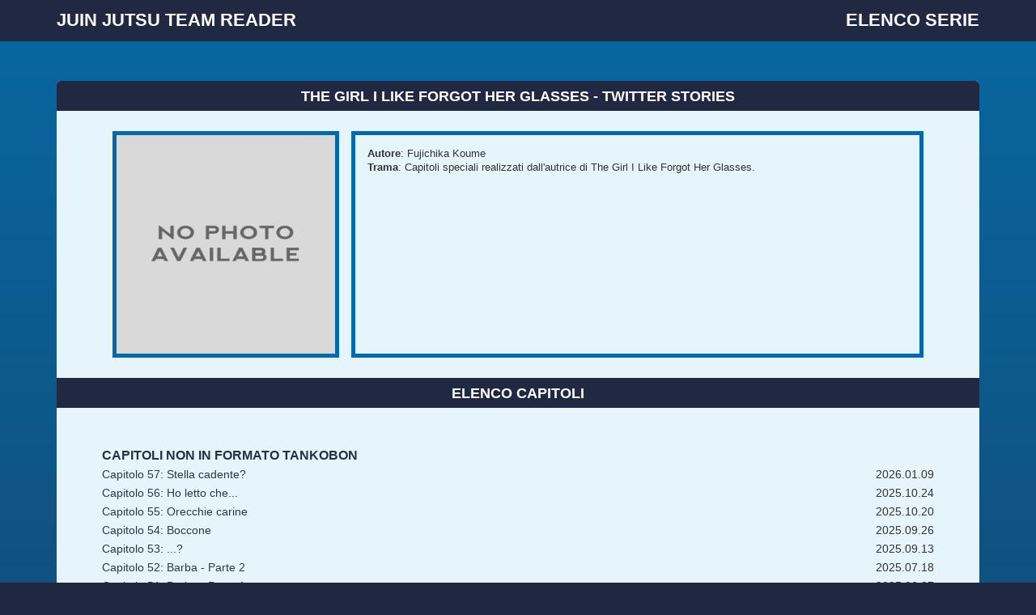

--- FILE ---
content_type: text/html; charset=UTF-8
request_url: https://juinjutsureader.ovh/series/the-girl-i-like-forgot-her-glasses-twitter-stories/
body_size: 3207
content:
<!DOCTYPE html>
<html>
    <head>
        <title>The Girl I Like Forgot Her Glasses - Twitter Stories :: Juin Jutsu Team Reader</title>
        <meta http-equiv="Content-Type" content="text/html; charset=utf-8" >
        <!-- added by simone -->
        <meta name="viewport" content="width=device-width, initial-scale=1">
        <link rel="stylesheet" href="https://maxcdn.bootstrapcdn.com/bootstrap/3.3.7/css/bootstrap.min.css">
        <link rel="stylesheet" href="https://cdnjs.cloudflare.com/ajax/libs/font-awesome/4.7.0/css/font-awesome.min.css">
        <script src="https://cdnjs.cloudflare.com/ajax/libs/jquery/3.3.1/jquery.min.js" type="1c6f954493722fa092b7b7a4-text/javascript"></script>
        <!--<script src="https://ajax.googleapis.com/ajax/libs/jquery/3.3.1/jquery.min.js"></script>-->
        <script src="https://maxcdn.bootstrapcdn.com/bootstrap/3.3.7/js/bootstrap.min.js" type="1c6f954493722fa092b7b7a4-text/javascript"></script>
        <!-- added by simone -->

        <link href="https://juinjutsureader.ovh/content/themes/default/style.css?v=0.8.19" rel="stylesheet" type="text/css" />        <link rel="sitemap" type="application/xml" title="Sitemap" href="https://juinjutsureader.ovh/sitemap.xml" />
        <link rel="alternate" type="application/rss+xml" title="RSS" href="https://juinjutsureader.ovh/rss.xml" />
        <link rel="alternate" type="application/atom+xml" title="Atom" href="https://juinjutsureader.ovh/atom.xml" />
        <link rel='index' title='Juin Jutsu Team Reader' href='https://juinjutsureader.ovh/' />
        <meta name="generator" content="FoOlSlide 0.8.19" />
        <script src="https://cdnjs.cloudflare.com/ajax/libs/jquery/1.6.2/jquery.min.js" type="1c6f954493722fa092b7b7a4-text/javascript"></script>
        <script src="https://juinjutsureader.ovh/assets/js/jquery.plugins.js?v=0.8.19" type="1c6f954493722fa092b7b7a4-text/javascript"></script>
                    </head>
    <body>
        <nav class="navbar navbar-default navbar-fixed-top" id="navbar_reader">
            <div class="container">
                <div class="navbar-header">
                    <button type="button" class="navbar-toggle collapsed" data-toggle="collapse" data-target="#navbar" aria-expanded="false" aria-controls="navbar" id="navbar_title_button">
                        <span class="sr-only">Toggle navigation</span>
                        <span class="icon-bar"></span>
                        <span class="icon-bar"></span>
                        <span class="icon-bar"></span>
                    </button>
                    <a class="navbar-brand" href="https://juinjutsureader.ovh/" id="reader_title">Juin Jutsu Team Reader</a>
                </div>
                <div id="navbar" class="navbar-collapse collapse">

                    <ul class="nav navbar-nav navbar-right">
                        <li><a href="https://juinjutsureader.ovh/" id="home_button">Home</a></li>

                        <li><a href="https://juinjutsureader.ovh/directory/" id="serie_button">Elenco serie</a></li>
                    </ul>
                </div><!--/.nav-collapse -->
            </div>
        </nav>



        <div id="content">

            
<div class="container" id="container_home">
    <div id="container_comic_content">
        <div class="title_high">
            The Girl I Like Forgot Her Glasses - Twitter Stories        </div>

        <div class="comic_element">
            <div class="thumbnail_comic"><img class="thumb" src="https://juinjutsureader.ovh/content/themes/default/images/noimg.png" /></div>
            <div class="info_comic">
                <div class="autore"><b>Autore</b>: Fujichika Koume<br></div><div class="trama"><b>Trama</b>: Capitoli speciali realizzati dall'autrice di The Girl I Like Forgot Her Glasses.<br></div>            </div>
        </div>
        <div class="title_high">Elenco Capitoli</div>

        <div class="list_chapter">
            <div class="group_comic"><div class="volume_comic">CAPITOLI NON IN FORMATO TANKOBON</div><div class="element">
					<div class="title_chapter"><a href="https://juinjutsureader.ovh/read/the-girl-i-like-forgot-her-glasses-twitter-stories/it/0/57/" title="Capitolo 57: Stella cadente?">Capitolo 57: Stella cadente?</a></div>
					<div class="meta_r">2026.01.09</div>
				</div><div class="element">
					<div class="title_chapter"><a href="https://juinjutsureader.ovh/read/the-girl-i-like-forgot-her-glasses-twitter-stories/it/0/56/" title="Capitolo 56: Ho letto che...">Capitolo 56: Ho letto che...</a></div>
					<div class="meta_r">2025.10.24</div>
				</div><div class="element">
					<div class="title_chapter"><a href="https://juinjutsureader.ovh/read/the-girl-i-like-forgot-her-glasses-twitter-stories/it/0/55/" title="Capitolo 55: Orecchie carine">Capitolo 55: Orecchie carine</a></div>
					<div class="meta_r">2025.10.20</div>
				</div><div class="element">
					<div class="title_chapter"><a href="https://juinjutsureader.ovh/read/the-girl-i-like-forgot-her-glasses-twitter-stories/it/0/54/" title="Capitolo 54: Boccone">Capitolo 54: Boccone</a></div>
					<div class="meta_r">2025.09.26</div>
				</div><div class="element">
					<div class="title_chapter"><a href="https://juinjutsureader.ovh/read/the-girl-i-like-forgot-her-glasses-twitter-stories/it/0/53/" title="Capitolo 53: ...?">Capitolo 53: ...?</a></div>
					<div class="meta_r">2025.09.13</div>
				</div><div class="element">
					<div class="title_chapter"><a href="https://juinjutsureader.ovh/read/the-girl-i-like-forgot-her-glasses-twitter-stories/it/0/52/" title="Capitolo 52: Barba - Parte 2">Capitolo 52: Barba - Parte 2</a></div>
					<div class="meta_r">2025.07.18</div>
				</div><div class="element">
					<div class="title_chapter"><a href="https://juinjutsureader.ovh/read/the-girl-i-like-forgot-her-glasses-twitter-stories/it/0/51/" title="Capitolo 51: Barba - Parte 1">Capitolo 51: Barba - Parte 1</a></div>
					<div class="meta_r">2025.06.27</div>
				</div><div class="element">
					<div class="title_chapter"><a href="https://juinjutsureader.ovh/read/the-girl-i-like-forgot-her-glasses-twitter-stories/it/0/50/" title="Capitolo 50: Lo scorso White Day">Capitolo 50: Lo scorso White Day</a></div>
					<div class="meta_r">2025.06.20</div>
				</div><div class="element">
					<div class="title_chapter"><a href="https://juinjutsureader.ovh/read/the-girl-i-like-forgot-her-glasses-twitter-stories/it/0/49/" title="Capitolo 49: Lo scorso San Valentino">Capitolo 49: Lo scorso San Valentino</a></div>
					<div class="meta_r">2025.06.14</div>
				</div><div class="element">
					<div class="title_chapter"><a href="https://juinjutsureader.ovh/read/the-girl-i-like-forgot-her-glasses-twitter-stories/it/0/48/" title="Capitolo 48: Vattene via, demone">Capitolo 48: Vattene via, demone</a></div>
					<div class="meta_r">2025.05.16</div>
				</div><div class="element">
					<div class="title_chapter"><a href="https://juinjutsureader.ovh/read/the-girl-i-like-forgot-her-glasses-twitter-stories/it/0/47/" title="Capitolo 47: Barba - Parte 1">Capitolo 47: Barba - Parte 1</a></div>
					<div class="meta_r">2025.04.18</div>
				</div><div class="element">
					<div class="title_chapter"><a href="https://juinjutsureader.ovh/read/the-girl-i-like-forgot-her-glasses-twitter-stories/it/0/46/" title="Capitolo 46: Natale 2021">Capitolo 46: Natale 2021</a></div>
					<div class="meta_r">2025.04.11</div>
				</div><div class="element">
					<div class="title_chapter"><a href="https://juinjutsureader.ovh/read/the-girl-i-like-forgot-her-glasses-twitter-stories/it/0/45/" title="Capitolo 45: Imitazione">Capitolo 45: Imitazione</a></div>
					<div class="meta_r">2025.04.05</div>
				</div><div class="element">
					<div class="title_chapter"><a href="https://juinjutsureader.ovh/read/the-girl-i-like-forgot-her-glasses-twitter-stories/it/0/43/" title="Capitolo 43: Non ancora">Capitolo 43: Non ancora</a></div>
					<div class="meta_r">2025.03.14</div>
				</div><div class="element">
					<div class="title_chapter"><a href="https://juinjutsureader.ovh/read/the-girl-i-like-forgot-her-glasses-twitter-stories/it/0/42/" title="Capitolo 42: Kaede Komura e una giornata d'autunno">Capitolo 42: Kaede Komura e una giornata d'autunno</a></div>
					<div class="meta_r">2025.03.10</div>
				</div><div class="element">
					<div class="title_chapter"><a href="https://juinjutsureader.ovh/read/the-girl-i-like-forgot-her-glasses-twitter-stories/it/0/41/" title="Capitolo 41: Tecnica finale">Capitolo 41: Tecnica finale</a></div>
					<div class="meta_r">2025.02.14</div>
				</div><div class="element">
					<div class="title_chapter"><a href="https://juinjutsureader.ovh/read/the-girl-i-like-forgot-her-glasses-twitter-stories/it/0/40/" title="Capitolo 40: Sempre a quei tempi...">Capitolo 40: Sempre a quei tempi...</a></div>
					<div class="meta_r">2025.02.07</div>
				</div><div class="element">
					<div class="title_chapter"><a href="https://juinjutsureader.ovh/read/the-girl-i-like-forgot-her-glasses-twitter-stories/it/0/39/" title="Capitolo 39: Come mai?">Capitolo 39: Come mai?</a></div>
					<div class="meta_r">2025.01.18</div>
				</div><div class="element">
					<div class="title_chapter"><a href="https://juinjutsureader.ovh/read/the-girl-i-like-forgot-her-glasses-twitter-stories/it/0/38/" title="Capitolo 38: Non mi dispiacerebbe">Capitolo 38: Non mi dispiacerebbe</a></div>
					<div class="meta_r">2025.01.11</div>
				</div><div class="element">
					<div class="title_chapter"><a href="https://juinjutsureader.ovh/read/the-girl-i-like-forgot-her-glasses-twitter-stories/it/0/37/" title="Capitolo 37: Lapsus">Capitolo 37: Lapsus</a></div>
					<div class="meta_r">2025.01.03</div>
				</div><div class="element">
					<div class="title_chapter"><a href="https://juinjutsureader.ovh/read/the-girl-i-like-forgot-her-glasses-twitter-stories/it/0/36/" title="Capitolo 36: Un repertorio povero">Capitolo 36: Un repertorio povero</a></div>
					<div class="meta_r">2024.12.29</div>
				</div><div class="element">
					<div class="title_chapter"><a href="https://juinjutsureader.ovh/read/the-girl-i-like-forgot-her-glasses-twitter-stories/it/0/35/" title="Capitolo 35: Stella cadente">Capitolo 35: Stella cadente</a></div>
					<div class="meta_r">2024.12.21</div>
				</div><div class="element">
					<div class="title_chapter"><a href="https://juinjutsureader.ovh/read/the-girl-i-like-forgot-her-glasses-twitter-stories/it/0/34/" title="Capitolo 34: Malinconia in un giorno di pioggia">Capitolo 34: Malinconia in un giorno di pioggia</a></div>
					<div class="meta_r">2024.12.08</div>
				</div><div class="element">
					<div class="title_chapter"><a href="https://juinjutsureader.ovh/read/the-girl-i-like-forgot-her-glasses-twitter-stories/it/0/33/" title="Capitolo 33: Le preoccupazioni di un padre">Capitolo 33: Le preoccupazioni di un padre</a></div>
					<div class="meta_r">2024.11.30</div>
				</div><div class="element">
					<div class="title_chapter"><a href="https://juinjutsureader.ovh/read/the-girl-i-like-forgot-her-glasses-twitter-stories/it/0/32/" title="Capitolo 32: Mi sono morsa">Capitolo 32: Mi sono morsa</a></div>
					<div class="meta_r">2024.11.17</div>
				</div><div class="element">
					<div class="title_chapter"><a href="https://juinjutsureader.ovh/read/the-girl-i-like-forgot-her-glasses-twitter-stories/it/0/31/" title="Capitolo 31: Controluce">Capitolo 31: Controluce</a></div>
					<div class="meta_r">2024.11.09</div>
				</div><div class="element">
					<div class="title_chapter"><a href="https://juinjutsureader.ovh/read/the-girl-i-like-forgot-her-glasses-twitter-stories/it/0/30/" title="Capitolo 30: Riesci a berlo adesso?">Capitolo 30: Riesci a berlo adesso?</a></div>
					<div class="meta_r">2024.11.01</div>
				</div><div class="element">
					<div class="title_chapter"><a href="https://juinjutsureader.ovh/read/the-girl-i-like-forgot-her-glasses-twitter-stories/it/0/29/" title="Capitolo 29: Una sorpresa da far saltare un battito">Capitolo 29: Una sorpresa da far saltare un battito</a></div>
					<div class="meta_r">2024.10.20</div>
				</div><div class="element">
					<div class="title_chapter"><a href="https://juinjutsureader.ovh/read/the-girl-i-like-forgot-her-glasses-twitter-stories/it/0/28/" title="Capitolo 28: Riesci a trovarmi senza guardare?">Capitolo 28: Riesci a trovarmi senza guardare?</a></div>
					<div class="meta_r">2024.10.12</div>
				</div><div class="element">
					<div class="title_chapter"><a href="https://juinjutsureader.ovh/read/the-girl-i-like-forgot-her-glasses-twitter-stories/it/0/27/" title="Capitolo 27: Setosi e morbidi">Capitolo 27: Setosi e morbidi</a></div>
					<div class="meta_r">2024.10.04</div>
				</div><div class="element">
					<div class="title_chapter"><a href="https://juinjutsureader.ovh/read/the-girl-i-like-forgot-her-glasses-twitter-stories/it/0/26/" title="Capitolo 26: Pesce d'aprile">Capitolo 26: Pesce d'aprile</a></div>
					<div class="meta_r">2024.09.29</div>
				</div><div class="element">
					<div class="title_chapter"><a href="https://juinjutsureader.ovh/read/the-girl-i-like-forgot-her-glasses-twitter-stories/it/0/25/" title="Capitolo 25: Chiacchiere tra ragazze">Capitolo 25: Chiacchiere tra ragazze</a></div>
					<div class="meta_r">2024.09.22</div>
				</div><div class="element">
					<div class="title_chapter"><a href="https://juinjutsureader.ovh/read/the-girl-i-like-forgot-her-glasses-twitter-stories/it/0/24/" title="Capitolo 24: Shampoo e sapone">Capitolo 24: Shampoo e sapone</a></div>
					<div class="meta_r">2024.09.14</div>
				</div><div class="element">
					<div class="title_chapter"><a href="https://juinjutsureader.ovh/read/the-girl-i-like-forgot-her-glasses-twitter-stories/it/0/23/" title="Capitolo 23: Quando sento il tuo odore">Capitolo 23: Quando sento il tuo odore</a></div>
					<div class="meta_r">2024.09.07</div>
				</div><div class="element">
					<div class="title_chapter"><a href="https://juinjutsureader.ovh/read/the-girl-i-like-forgot-her-glasses-twitter-stories/it/0/22/" title="Capitolo 22: Il tuo profumo">Capitolo 22: Il tuo profumo</a></div>
					<div class="meta_r">2024.09.01</div>
				</div><div class="element">
					<div class="title_chapter"><a href="https://juinjutsureader.ovh/read/the-girl-i-like-forgot-her-glasses-twitter-stories/it/0/21/" title="Capitolo 21: Miao">Capitolo 21: Miao</a></div>
					<div class="meta_r">2024.08.22</div>
				</div><div class="element">
					<div class="title_chapter"><a href="https://juinjutsureader.ovh/read/the-girl-i-like-forgot-her-glasses-twitter-stories/it/0/20/" title="Capitolo 20: Cioccolata - Parte 2">Capitolo 20: Cioccolata - Parte 2</a></div>
					<div class="meta_r">2024.08.17</div>
				</div><div class="element">
					<div class="title_chapter"><a href="https://juinjutsureader.ovh/read/the-girl-i-like-forgot-her-glasses-twitter-stories/it/0/19/" title="Capitolo 19: Cioccolata - Parte 1">Capitolo 19: Cioccolata - Parte 1</a></div>
					<div class="meta_r">2024.08.12</div>
				</div><div class="element">
					<div class="title_chapter"><a href="https://juinjutsureader.ovh/read/the-girl-i-like-forgot-her-glasses-twitter-stories/it/0/18/" title="Capitolo 18: Usanza del Setsubun">Capitolo 18: Usanza del Setsubun</a></div>
					<div class="meta_r">2024.08.02</div>
				</div><div class="element">
					<div class="title_chapter"><a href="https://juinjutsureader.ovh/read/the-girl-i-like-forgot-her-glasses-twitter-stories/it/0/17/" title="Capitolo 17: Nevica">Capitolo 17: Nevica</a></div>
					<div class="meta_r">2024.07.26</div>
				</div><div class="element">
					<div class="title_chapter"><a href="https://juinjutsureader.ovh/read/the-girl-i-like-forgot-her-glasses-twitter-stories/it/0/16/" title="Capitolo 16: Fermacapelli">Capitolo 16: Fermacapelli</a></div>
					<div class="meta_r">2024.07.19</div>
				</div><div class="element">
					<div class="title_chapter"><a href="https://juinjutsureader.ovh/read/the-girl-i-like-forgot-her-glasses-twitter-stories/it/0/15/" title="Capitolo 15: Volevo solo dire il tuo nome">Capitolo 15: Volevo solo dire il tuo nome</a></div>
					<div class="meta_r">2024.07.12</div>
				</div><div class="element">
					<div class="title_chapter"><a href="https://juinjutsureader.ovh/read/the-girl-i-like-forgot-her-glasses-twitter-stories/it/0/14/" title="Capitolo 14: In città è già Natale">Capitolo 14: In città è già Natale</a></div>
					<div class="meta_r">2024.07.05</div>
				</div><div class="element">
					<div class="title_chapter"><a href="https://juinjutsureader.ovh/read/the-girl-i-like-forgot-her-glasses-twitter-stories/it/0/13/" title="Capitolo 13: Calma">Capitolo 13: Calma</a></div>
					<div class="meta_r">2024.06.28</div>
				</div><div class="element">
					<div class="title_chapter"><a href="https://juinjutsureader.ovh/read/the-girl-i-like-forgot-her-glasses-twitter-stories/it/0/12/" title="Capitolo 12: Sei cresciuta - Parte 1">Capitolo 12: Sei cresciuta - Parte 1</a></div>
					<div class="meta_r">2024.06.21</div>
				</div><div class="element">
					<div class="title_chapter"><a href="https://juinjutsureader.ovh/read/the-girl-i-like-forgot-her-glasses-twitter-stories/it/0/11/" title="Capitolo 11: Lei è la mia ragazza">Capitolo 11: Lei è la mia ragazza</a></div>
					<div class="meta_r">2024.06.15</div>
				</div><div class="element">
					<div class="title_chapter"><a href="https://juinjutsureader.ovh/read/the-girl-i-like-forgot-her-glasses-twitter-stories/it/0/10/" title="Capitolo 10: Halloween 2020">Capitolo 10: Halloween 2020</a></div>
					<div class="meta_r">2024.06.09</div>
				</div><div class="element">
					<div class="title_chapter"><a href="https://juinjutsureader.ovh/read/the-girl-i-like-forgot-her-glasses-twitter-stories/it/0/9/" title="Capitolo 9: Bevanda calda">Capitolo 9: Bevanda calda</a></div>
					<div class="meta_r">2024.05.31</div>
				</div><div class="element">
					<div class="title_chapter"><a href="https://juinjutsureader.ovh/read/the-girl-i-like-forgot-her-glasses-twitter-stories/it/0/8/" title="Capitolo 8: Il feed di Instagram di Komura: Equilibrio ad I">Capitolo 8: Il feed di Instagram di Komura: Equilibrio ad I</a></div>
					<div class="meta_r">2024.05.25</div>
				</div><div class="element">
					<div class="title_chapter"><a href="https://juinjutsureader.ovh/read/the-girl-i-like-forgot-her-glasses-twitter-stories/it/0/7/" title="Capitolo 7: Sai fare l'occhiolino?">Capitolo 7: Sai fare l'occhiolino?</a></div>
					<div class="meta_r">2024.05.17</div>
				</div><div class="element">
					<div class="title_chapter"><a href="https://juinjutsureader.ovh/read/the-girl-i-like-forgot-her-glasses-twitter-stories/it/0/6/" title="Capitolo 6: La ascolterei per sempre">Capitolo 6: La ascolterei per sempre</a></div>
					<div class="meta_r">2024.05.10</div>
				</div><div class="element">
					<div class="title_chapter"><a href="https://juinjutsureader.ovh/read/the-girl-i-like-forgot-her-glasses-twitter-stories/it/0/5/" title="Capitolo 5: Un sogno per il Tanabata">Capitolo 5: Un sogno per il Tanabata</a></div>
					<div class="meta_r">2024.05.05</div>
				</div><div class="element">
					<div class="title_chapter"><a href="https://juinjutsureader.ovh/read/the-girl-i-like-forgot-her-glasses-twitter-stories/it/0/4/" title="Capitolo 4: Mi consigli un nome?">Capitolo 4: Mi consigli un nome?</a></div>
					<div class="meta_r">2024.04.26</div>
				</div><div class="element">
					<div class="title_chapter"><a href="https://juinjutsureader.ovh/read/the-girl-i-like-forgot-her-glasses-twitter-stories/it/0/3/" title="Capitolo 3: C'è il Tanabata">Capitolo 3: C'è il Tanabata</a></div>
					<div class="meta_r">2024.04.20</div>
				</div><div class="element">
					<div class="title_chapter"><a href="https://juinjutsureader.ovh/read/the-girl-i-like-forgot-her-glasses-twitter-stories/it/0/2/" title="Capitolo 2: Arriva il primo volume">Capitolo 2: Arriva il primo volume</a></div>
					<div class="meta_r">2024.04.12</div>
				</div><div class="element">
					<div class="title_chapter"><a href="https://juinjutsureader.ovh/read/the-girl-i-like-forgot-her-glasses-twitter-stories/it/0/1/" title="Capitolo 1: Halloween 2018">Capitolo 1: Halloween 2018</a></div>
					<div class="meta_r">2024.03.29</div>
				</div><div class="decoration_element"></div></div></div>            <div class="missing">
                <a href="https://juinjutsuteam.forumcommunity.net/?t=61362449">
                    Vuoi leggere i capitoli precedenti? Clicca qui!</a>
            </div>
        </div>

    </div>
</div>


<script type="1c6f954493722fa092b7b7a4-text/javascript">
//    $(".group_comic").has($(".element")).hide();
    $(".group_comic").not(":has(.element)").hide();
</script>
        </div>
        <div class="container">
            <div id="footer">
                <div class="text">
                    <div>
                        Siamo un gruppo di appassionati italiani che porta manga come One Piece, Shingeki no Kyojin - L'Attacco dei Giganti, The Promised Neverland, Black Clover, Haikyuu!!, Kaguya-sama e tanti altri in contemporanea con le scan delle riviste giapponesi.
Tutti i manga contenuti in questo sito sono di proprietà delle case editrici. Le traduzioni sono amatoriali e create come materiale in anteprima non disponibile in Italia. È vietato l'uso per profitto di questi contenuti. Il Juin Jutsu Team non si prende alcuna responsabilità dell'utilizzo illegale da parte di terzi, ed anzi esorta i lettori ad acquistare legalmente le opere appena disponibili in Italia.                    </div>
                </div>
            </div>
        </div>
        <div id="messages">
        </div>
    <script src="/cdn-cgi/scripts/7d0fa10a/cloudflare-static/rocket-loader.min.js" data-cf-settings="1c6f954493722fa092b7b7a4-|49" defer></script><script defer src="https://static.cloudflareinsights.com/beacon.min.js/vcd15cbe7772f49c399c6a5babf22c1241717689176015" integrity="sha512-ZpsOmlRQV6y907TI0dKBHq9Md29nnaEIPlkf84rnaERnq6zvWvPUqr2ft8M1aS28oN72PdrCzSjY4U6VaAw1EQ==" data-cf-beacon='{"version":"2024.11.0","token":"12dcc31854d5409aaccad7085bd3b4b2","r":1,"server_timing":{"name":{"cfCacheStatus":true,"cfEdge":true,"cfExtPri":true,"cfL4":true,"cfOrigin":true,"cfSpeedBrain":true},"location_startswith":null}}' crossorigin="anonymous"></script>
</body>

    
</html>
